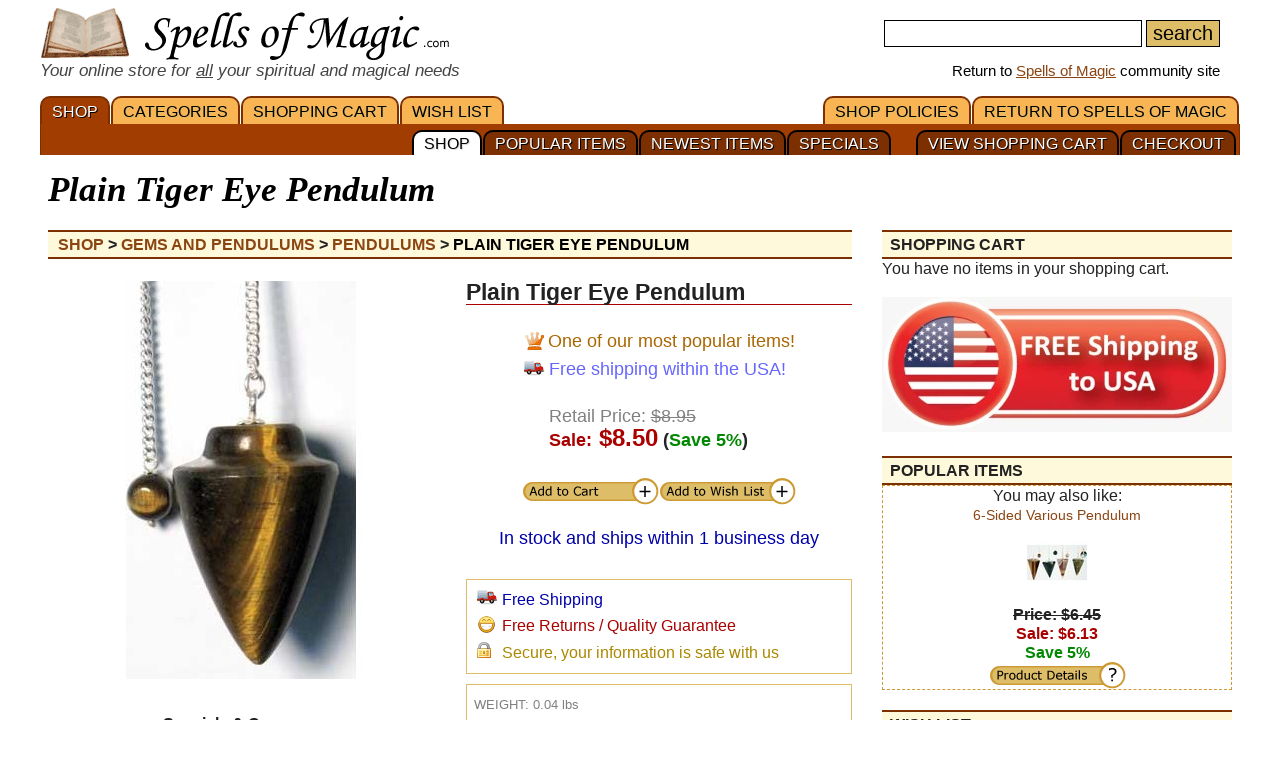

--- FILE ---
content_type: text/html; charset=iso-8859-1
request_url: https://www.spellsofmagic.com/shop_details.html?c=G&s=Pendulums&id=7096
body_size: 7918
content:
<!DOCTYPE html>
<html lang='en' xmlns:og='http://ogp.me/ns#'>
<head>
<link href='/resources/template7an.css' type='text/css' rel='stylesheet'>
<script src="/resources/template7af.js" async></script>
<!-- Google Tag Manager -->
<script>(function(w,d,s,l,i){w[l]=w[l]||[];w[l].push({'gtm.start':
new Date().getTime(),event:'gtm.js'});var f=d.getElementsByTagName(s)[0],
j=d.createElement(s),dl=l!='dataLayer'?'&l='+l:'';j.async=true;j.src=
'https://www.googletagmanager.com/gtm.js?id='+i+dl;f.parentNode.insertBefore(j,f);
})(window,document,'script','dataLayer','GTM-NVSNMM7');</script>
<!-- End Google Tag Manager -->
<!-- Global site tag (gtag.js) - Google Analytics -->
<script async src="https://www.googletagmanager.com/gtag/js?id=UA-1086511-1"></script>
<script>
window.dataLayer = window.dataLayer || [];
function gtag(){dataLayer.push(arguments);}
gtag('js', new Date());
gtag('config', 'UA-1086511-1');
gtag('config', 'AW-1071259565');
</script>
<script>
gtag('event', 'page_view', {
'send_to': 'AW-1071259565',
'value': '8.50',
'items': [{
'id': 'GPENT',
'google_business_vertical': 'retail'
}]
});
</script>
<link href='/favicon.ico' rel='icon'>
<link href='/manifest.json' rel='manifest'>
<link href='//www.google-analytics.com' rel=preconnect>
<link href='//googleads.g.doubleclick.net' rel=preconnect>
<link href='//www.googleadservices.com' rel=preconnect>
<link href='//www.google.com' rel=preconnect>
<link href='/images3/m6b.png' rel=preload as=image>
<link href='https://www.spellsofmagic.com/shop/ag/images/formatted/full_GPENT.JPG' rel=preload as=image>
<title>Plain Tiger Eye Pendulum | $8.50 - with Free Shipping!</title>
<meta content="1LkRJafEbkh5bJIGf3OJJjCEM_o">
<meta name="google-site-verification" content="7VvzQ7FMfVSuUx3mQuChRRsHpsdxSDp1zGi8o2-dkjU">
<meta name="verify-v1" content="8J/KyA9ZQFH2CkL/rqMWbEW0fkwE95zNsBkkiA/OVIk=">
<meta name="y_key" content="da14b8837f14bd00">
<meta name="viewport" content="width=device-width, initial-scale=1">
<meta name="robots" content="all">
<meta name="description" content="Long believed to be useful in helping to achieve focus, or otherwise understand the feelings and thoughts of others, Tiger Eye is a potent stone for divination, making it perfect for use in this pendulum.">
<meta name="keywords" content="spells, magic, magic spells, online covens, ritual, magic supplies">
<meta name="title" content="Plain Tiger Eye Pendulum | $8.50 - with Free Shipping!">
<meta name="copyright" content="Copyright (c) 1997-2025 SoM Entertainment Inc.">
<meta name="twitter:card" content="product">
<meta name="twitter:site" content="@spellsofmagicdc">
<meta name="twitter:data1" content="$8.95">
<meta name="twitter:data2" content="SALE">
<meta name="twitter:label1" content="EACH">
<meta name="twitter:label2" content="5 PERCENT OFF">
<meta property="og:title" content="Plain Tiger Eye Pendulum | $8.50 - with Free Shipping!">
<meta property="og:type" content="product">
<meta property='product:condition' content='new'>
<meta property='product:availability' content='in stock'>
<meta property='product:price:amount' content='$8.95'>
<meta property='product:price:currency' content='usd'>
<meta property='product:retailer_item_id' content='GPENT'>
<meta property="og:url" content="https://www.spellsofmagic.com/shop_details.html?c=G&s=Pendulums&id=7096">
<meta property="og:image" content="https://www.spellsofmagic.com/shop/ag/images/formatted/full_GPENT.JPG">
<meta property="og:description" content="Long believed to be useful in helping to achieve focus, or otherwise understand the feelings and thoughts of others, Tiger Eye is a potent stone for divination, making it perfect for use in this pendulum.">
<meta property="og:site_name" content="SpellsOfMagic">
<meta name="theme-color" content="#A23D01">
<meta property="og:phone_number" content="1-717-954-4175" >
<link href="https://www.spellsofmagic.com/shop/ag/images/formatted/full_GPENT.JPG" rel="image_src">
<link href="https://plus.google.com/102788444605387183599" rel="publisher">
<style>
#gsc-iw-id2 { height:30px !important;overflow:hidden !important; }
</style>
<!-- Facebook Pixel Code --><script>!function(f,b,e,v,n,t,s){if(f.fbq)return;n=f.fbq=function(){n.callMethod?n.callMethod.apply(n,arguments):n.queue.push(arguments)};if(!f._fbq)f._fbq=n;n.push=n;n.loaded=!0;n.version='2.0';n.queue=[];t=b.createElement(e);t.async=!0;t.src=v;s=b.getElementsByTagName(e)[0];s.parentNode.insertBefore(t,s)}(window,document,'script','https://connect.facebook.net/en_US/fbevents.js'); fbq('init', '872060180085837'); fbq('track', 'PageView');</script><noscript> <img height="1" width="1" src="https://www.facebook.com/tr?id=872060180085837&ev=PageView&noscript=1"/></noscript><!-- End Facebook Pixel Code -->
</head>
<body>
<!-- Google Tag Manager (noscript) -->
<noscript><iframe src="https://www.googletagmanager.com/ns.html?id=GTM-NVSNMM7"
height="0" width="0" style="display:none;visibility:hidden"></iframe></noscript>
<!-- End Google Tag Manager (noscript) -->
<header role=banner>
<div id='som_7_main_menu'>
<div class='wrapper7 main_menu_7_content'>
<div class='monly'>
<nav role='navigation'>
<div class='l som7_mobile2_menubar_logo'><a href='/shop.html' class=tdn><img src='/i/som_b.png' width=64 height=32 alt='Shop at SoM' title='Shop at SoM' class=som7_mobile2_menubar_img></a><!-- blank links to be picked up by googleweblight --><a href='/shop.html' title='SHOP'></a><a href='/shop_cart.html' title='SHOPPING&nbsp;CART'></a><a href='/shop_list.html' title='WISH&nbsp;LIST'></a><a href='/' title='RETURN&nbsp;TO&nbsp;SPELLS&nbsp;OF&nbsp;MAGIC'></a><a href='/shop_policies.html' title='SHOP&nbsp;POLICIES'></a><a href='/shop_checkout_1.html' title='CHECKOUT'></a><a href='/shop_cart.html' title='VIEW SHOPPING CART'></a><a href='/shop_specials.html' title='SPECIALS'></a><a href='/shop_new.html' title='NEWEST&nbsp;ITEMS'></a><a href='/shop_popular.html' title='POPULAR&nbsp;ITEMS'></a><a href='/shop.html' title='SHOP'></a></div>
<div class='mmbox l'><a href='#'><img src='/i/menu_1.png' onclick="return show_mobile_7_menu('mobile_main_menu_7');" width=19 height=20 alt='Menu' title='Menu' style='margin-top:4px'></a></div>
<div class='mmbox2 l'><a href='#' class=tdn onclick="return show_mobile_7_menu('mobile_submenu_7');"><div id='mmsmt' style='max-width:100px !important'>CATEGORIES</div><img src='/i/menu_1.png' width=17 height=18 alt='Sub-Menu' title='Sub-Menu'></a></div>
<div class='mmboxr r som7_mobile2_menubar_profile'><a href='#' onclick="return show_mobile_7_menu('mobile_search_7');"><img src='/i/search_7.png' width=26 height=28 alt='Search' title='Search'></a></div>
<div class=clear></div>
</nav>
</div>
<div class='donly'>
<div id='header-top-7a-left'>
<a href='/shop.html' id='top_logo_7a' class='i i_logo7a'></a>
<i><span style='color:#444444;font-size:1.1em'>Your online store for <u>all</u> your spiritual and magical needs</span></i>
</div>
<div id='header-top-7a-right'>
<form action='/shop_search.html'>
<input name=query id='main_search_query_7a'>
<input type=submit value=search id='main_search_button_7a'>
</form>
<div id='visit_7a'>Return to <a href='/'>Spells of Magic</a> community site</div>
</div>
<div class=clear style='margin-bottom:0px'></div>
</div>
</div>
</div><!-- end main menu -->
</header>
<div id=mobile_search_7>
<div id=mobile_search_box_7 role=search>
<form action='/shop_search.html'>
<input name=query id='main_search_query_7a'>
<input type=submit value=search id='main_search_button_7a'>
</form>
</div>
</div>
<nav id=mobile_main_menu_7 role=navigation>
<a href='/shop.html'>SHOP&nbsp;<span class=black>&#9658;</span></a><a href='/shop_cart.html'>SHOPPING&nbsp;CART&nbsp;<span class=black>&#9658;</span></a><a href='/shop_specials.html'>COUPONS</a><a href='/shop_checkout_1.html' style='background:#ffffdd'><b>CHECKOUT</b></a><a href='/shop_list.html'>WISH&nbsp;LIST&nbsp;<span class=black>&#9658;</span></a><a href='/shop_policies.html'>SHOP&nbsp;POLICIES&nbsp;<span class=black>&#9658;</span></a><a href='/'>RETURN&nbsp;TO&nbsp;SPELLS&nbsp;OF&nbsp;MAGIC&nbsp;<span class=black>&#9658;</span></a>
</nav>
<nav id=mobile_submenu_7 role=navigation>
<a href='/shop.html?c=A'>Amulets&nbsp;<span class=black>&#9658;</span></a><a href='/shop.html?c=B'>Books&nbsp;<span class=black>&#9658;</span></a><a href='/shop.html?c=EB'>Bumper Stickers&nbsp;<span class=black>&#9658;</span></a><a href='/shop.html?c=C'>Candles&nbsp;<span class=black>&#9658;</span></a><a href='/shop.html?c=F'>Fine Crafts&nbsp;<span class=black>&#9658;</span></a><a href='/shop.html?c=G'>Crystals, Gems & Pendulums&nbsp;<span class=black>&#9658;</span></a><a href='/shop.html?c=H'>Herbs&nbsp;<span class=black>&#9658;</span></a><a href='/shop.html?c=I'>Incense & Misc&nbsp;<span class=black>&#9658;</span></a><a href='/shop.html?c=J'>Jewelry&nbsp;<span class=black>&#9658;</span></a><a href='/shop.html?c=O'>Oils & Misc&nbsp;<span class=black>&#9658;</span></a><a href='/shop.html?c=ES'>Patches&nbsp;<span class=black>&#9658;</span></a><a href='/shop.html?c=EP'>Posters&nbsp;<span class=black>&#9658;</span></a><a href='/shop.html?c=R'>Ritual Supplies&nbsp;<span class=black>&#9658;</span></a><a href='/shop.html?c=S'>Statues&nbsp;<span class=black>&#9658;</span></a><a href='/shop.html?c=D'>Tarot Decks&nbsp;<span class=black>&#9658;</span></a><a href='/shop.html?c=L'>Misc Items&nbsp;<span class=black>&#9658;</span></a>
</nav>
<nav role='navigation' class='donly donlymenu7a'>
<div class='wrapper7'>
<a href='/shop.html' class='som_7_main_menu_item som_7_main_menu_item_selected'>SHOP</a><a href='/shop_departments.html' class='som_7_main_menu_item'>CATEGORIES</a><a href='/shop_cart.html' class='som_7_main_menu_item'>SHOPPING&nbsp;CART</a><a href='/shop_list.html' class='som_7_main_menu_item'>WISH&nbsp;LIST</a>
<a href='/' class='som_7_main_menu_item som_7_main_menu_item_right'>RETURN&nbsp;TO&nbsp;SPELLS&nbsp;OF&nbsp;MAGIC</a><a href='/shop_policies.html' class='som_7_main_menu_item som_7_main_menu_item_right'>SHOP&nbsp;POLICIES</a>
</div>
<div class='wrapper7 menu_part_7a_sub'>
<a href='/shop_checkout_1.html' class='som_7_sub_menu_item'>CHECKOUT</a><a href='/shop_cart.html' class='som_7_sub_menu_item'>VIEW SHOPPING CART</a><div style='float:right'>&nbsp;&nbsp;&nbsp;&nbsp;&nbsp;&nbsp;</div><a href='/shop_specials.html' class='som_7_sub_menu_item'>SPECIALS</a><a href='/shop_new.html' class='som_7_sub_menu_item'>NEWEST&nbsp;ITEMS</a><a href='/shop_popular.html' class='som_7_sub_menu_item'>POPULAR&nbsp;ITEMS</a><a href='/shop.html' class='som_7_sub_menu_item som_7_sub_menu_item_selected'>SHOP</a>
<div class=clear></div>
</div>
</nav>
<div class=clear></div>
<div id='som_7_content'>
<!-- <div class=monly style='padding-top:7px;background:#debd69;color:#ffffff;text-align:center;border-bottom:1px solid #000000;text-shadow:#000000 1px 1px;font-weight:bold;'>Your Spiritual and Occult Store</div>-->
<!-- <div class=monly style='padding-top:7px;background:#debd69;color:#ffffff;text-align:center;border-bottom:1px solid #000000;text-shadow:#000000 1px 1px;font-weight:bold;'><a href='/shop_policies.html#returns' style='text-decoration:none;color:#ffffff'>*Guaranteed Free Returns</a></div>-->
<div class=monly style='padding-top:7px;background:#de3300;color:#ffffff;text-align:center;border-bottom:1px solid #000000;text-shadow:#000000 1px 1px;font-weight:bold;'><a href='/shop_policies.html#returns' style='text-decoration:none;color:#ffffff'>Free Shipping + Free Returns</a></div>
<div class=monly style='text-align:right'>
<div style='position:relative;padding:6px 0 0 0;'>
<a href='/shop_cart.html' style='text-decoration:none;'>View Cart <img src='/i/cart.png' height=25 width=25 alt='Shopping Cart' title='Shopping Cart'>&nbsp;&nbsp;&nbsp;&nbsp;&nbsp;&nbsp;&nbsp;&nbsp;&nbsp;</a>
<div style='position:absolute;top:4px;right:10px'><a href='/shop_cart.html' style='text-decoration:none;padding:2px 6px;border:1px solid #660000;background:#dd0000;color:#ffffff;border-radius:20px;font-size:0.9em'>0</a></div>
</div>
</div>
<div class='wrapper7'>
<div class='right_page_7' id=right_page_7>
<aside role=complementary>
<br><br>
<div class=h>SHOPPING CART</div>
You have no items in your shopping cart.<br>
<br><img src='/shop/freeshipping.jpg' style='width:350px;max-width:100%'>
<p><div class=h>POPULAR ITEMS</div>
<div style='border:1px dashed #cc9933;text-align:center;padding:10 2 10 2'>
You may also like:<br>
<a href='https://www.spellsofmagic.com/shop_details.html?c=G&amp;s=Pendulums&amp;id=149446' style='text-decoration:none;font-size:14px;'>
6-Sided Various Pendulum<br>
<img src='https://www.spellsofmagic.com/shop/ag/images/formatted/tiny_G6PENV.jpg' border=0 width=60 height=75 alt='6-Sided Various Pendulum' title='6-Sided Various Pendulum' >
</a><br>
<b><strike>Price: $6.45</strike><br><font color=aa0000>Sale: $6.13</font><br>
<font color=008800>Save 5%</font></b>
<br>
<a href='/shop_details.html?c=G&amp;s=Pendulums&amp;id=149446' style='text-decoration:none;margin-left:auto;margin-right:auto' class='i i_pd'></a>
</div>
<p><div class=h>WISH LIST</div>
You have no items in your wish list.
<p><div class=h>PRODUCT SEARCH</div>
<form action='/shop_search.html'>
<table border=0 width='100%'><tr><td>
</td><td width='99%'>
<input name=query size=13 class=main>
<input type=submit value='search' class=main>
</td><td>
</td></tr></table>
</form>
<p><div class=h>ONLINE STORE HELP</div>
<table border=0 width='100%'><tr><td>
Forum: <a href='/read_topic.html?topic=254'>Online Shopping</a><br>
Email: <a href='/contact.html?comment=store'>Contact Form</a><br>
Phone: <b>(717)-954-4175</b>
</td></tr></table>
</aside>
</div>
<div class='left_page_7'>
<main role=main>
<div id=title><h1 class=title>Plain Tiger Eye Pendulum</h1></div>
<div style='margin-bottom:6px'>
<div class=h itemscope itemtype='http://schema.org/BreadcrumbList' style='backgrounds:#ffffff;borders:2px solid #000000;border-radius:0px;padding-left:10px;overflow:hidden;'>
<span itemprop='itemListElement' itemscope itemtype='http://schema.org/ListItem'>
<meta itemprop='position' content=1>
<a itemprop='item' href='/shop.html' class=tdn><span itemprop='name'>Shop</span></a> <b>&gt;</b>
</span>
<span itemprop='itemListElement' itemscope itemtype='http://schema.org/ListItem'>
<meta itemprop='position' content=2>
<a itemprop='item' href='/shop.html?c=G' class=tdn><span itemprop='name'>Gems and Pendulums</span></a> <b>&gt;</b>
</span>
<span itemprop='itemListElement' itemscope itemtype='http://schema.org/ListItem'>
<meta itemprop='position' content=3>
<a itemprop='item' href='/shop.html?c=G&s=Pendulums' class=tdn><span itemprop='name'>Pendulums</span></a> <b>&gt;</b>
</span>
<span itemprop='itemListElement' itemscope itemtype='http://schema.org/ListItem'>
<meta itemprop='position' content=4>
<a itemprop='item' href='/shop_details.html?c=G&s=Pendulums&id=7096' class=tdn><span itemprop='name' style='color:#000000'>Plain Tiger Eye Pendulum</span></a>
</span>
</div>
</div>
<div class=clear></div>
<div itemprop=mainEntityOfPage itemscope itemtype='http://schema.org/Product'>
<div class='shop7a_item_img'>
<img src='https://www.spellsofmagic.com/shop/ag/images/formatted/full_GPENT.JPG' border=0 width=300 height=398 alt='Plain Tiger Eye Pendulum' title='Plain Tiger Eye Pendulum' style='margin-left:0px' itemprop='image'>
<br><br>
<b>Specials & Coupons</b><br>
<img src='/i/coupon-gems-25.png'><br><br>
</div>
<br class=monly>
<div class='shop_item_block7a' style='float:right;border:0;padding:0;margin-bottom:30px;font-size:1.1em;'>
<div style='font-size:1.2em;font-weight:bold;border-bottom:1px solid #aa0000;'><SPAN ITEMPROP=NAME style='font-size:1.1em;'>Plain Tiger Eye Pendulum</span></div><br>
<div style='text-align:center'>
<div style='display:inline-block;text-align:left'>
<table>
<tr>
<td><a href='/shop_popular.html' class='i i_pop'></a></td>
<td><a href='/shop_popular.html' style='text-decoration:none;'><font color=aa6600>One of our <span itemprop=award style='text-transform:lowercase'>Most Popular</a> items!</font></a></td>
</tr>
</table>
<table>
<tr>
<td><div class='i i_els'></div></td>
<!-- <td><span style='color:#6666ff'>Newly reduced shipping on all items!</span></td>-->
<td><span style='color:#6666ff'>Free shipping within the USA!</span></td>
</tr>
</table>
<br>
<div style='padding-left:28px;text-align:left;'>
<div itemprop='offers' itemscope itemtype='http://schema.org/Offer'>
<link itemprop='acceptedPaymentMethod' href='http://purl.org/goodrelations/v1#PayPal'>
<link itemprop='acceptedPaymentMethod' href='http://purl.org/goodrelations/v1#VISA'>
<link itemprop='acceptedPaymentMethod' href='http://purl.org/goodrelations/v1#MasterCard'>
<meta itemprop='category' content='Gems and Pendulums > Pendulums'>
<meta itemprop='deliveryLeadTime' content='1 day'>
<meta itemprop='inventoryLevel' content='406'>
<meta itemprop='itemCondition' content='new'>
<meta itemprop='url' content='https://www.spellsofmagic.com/shop_details.html?c=G&s=Pendulums&id=7096'>
<meta itemprop='priceValidUntil' content='2026-01-29'>
<font color=808080>Retail Price: <strike>$8.95</strike></font>
<br>
<b>
<font color=aa0000>Sale:</font><font color=aa0000 size='+2'> $<span itemprop='price'>8.50</span></font>
<meta itemprop='priceCurrency' content='USD' /> <meta itemprop='availability' content='InStock'><meta itemprop='ItemCondition' content='NewCondition'>
(<font color=008800>Save 5%</font>)
</b>
<span itemprop='priceSpecification' itemscope itemtype='https://schema.org/priceSpecification'>
<meta itemprop=price content='8.50'>
<meta itemprop=priceCurrency content='USD'>
<meta itemprop=valueAddedTaxIncluded content='TRUE'>
<meta itemprop=eligibleQuantity content='1'>
</span>
<span itemprop='offeredBy' itemscope itemtype='https://schema.org/Organization'>
<meta itemprop=name content='Spells Of Magic'>
<meta itemprop=url content='https://www.spellsofmagic.com/shop.html'>
</span>
<span itemprop='seller' itemscope itemtype='https://schema.org/Organization'>
<meta itemprop=name content='Spells Of Magic'>
<meta itemprop=url content='https://www.spellsofmagic.com/shop.html'>
</span>
<span itemprop='warranty' itemscope itemtype='https://schema.org/WarrantyPromise'>
<meta itemprop='durationOfWarranty' content='60 days'>
<meta itemprop='warrantyScope' content='http://purl.org/goodrelations/v1#PartsAndLabor-BringIn'>
</span>
</div>
<meta itemprop='category' content='Gems and Pendulums > Pendulums'>
<meta itemprop='itemCondition' content='new'>
</div>
<div class=clear></div>
</div>
</div>
<div class=clear></div>
<br>
<div style='width:274px;margin:0px auto 0px auto;'><a href='/shop_add_to_cart.adp?id=7096&amp;c=G&amp;s=Pendulums&amp;l=1&amp;ret=%2fshop%5fdetails%2ehtml%3fc%3dG%26s%3dPendulums%26id%3d7096' class='i i_ac' style='float:left' rel=nofollow></a>
<a href='/shop_add_to_cart.adp?id=7096&amp;c=G&amp;s=Pendulums&amp;l=2&amp;ret=%2fshop%5fdetails%2ehtml%3fc%3dG%26s%3dPendulums%26id%3d7096' class='i i_wl' style='float:right' rel=nofollow></a>
<div class='clear'></div>
</div>
<div class='clear'></div>
<br><center><a href='/shop_shipping.html' style='text-decoration:none;color:#0000aa'>In stock and ships within 1 business day</a>
</center>
</div>
<!--
<div class=c></div>
<div style='text-align:center'><img src='/i/coupon-gems-25.png'><br><br></div>
-->
<p>
<div class='shop_item_block7ab'>
<table>
<tr>
<td valign=top>
<a href='#' rel='nofollow' onclick="return (document.getElementById('els_div').style.display=(document.getElementById('els_div').style.display=='inline'?'none':'inline')) && false;" style='color:#0000ff; text-decoration:none;'
class='i i_els'></a></td>
<td valign=top>
<a href='#' rel='nofollow' onclick="return (document.getElementById('els_div').style.display=(document.getElementById('els_div').style.display=='inline'?'none':'inline')) && false;" style='color:#0000ff; text-decoration:none;'>
<!--<font color='#0000aa'>Everyday low shipping</font></a><br><div id=els_div class=mobile style='display:none'>The price we charge for shipping is the actual price for postage. It depends on the total weight and size of your order. Add an item to your cart to see the total calculated shipping.<br><br></div></td>-->
<font color='#0000aa'>Free Shipping</font></a><br><div id=els_div class=mobile style='display:none'>Shipping is free within the USA and APO addresses. International shipping receives great discounts as well.<br><br></div></td>
</tr>
<tr>
<td valign=top>
<a href='#' rel='nofollow' onclick="return (document.getElementById('qal_div').style.display=(document.getElementById('qal_div').style.display=='inline'?'none':'inline')) && false;" style='color:#0000ff; text-decoration:none;'>
<img src='https://www.spellsofmagic.com/chatter/images/grin.gif' border=0 width=19 height=19 alt='Quality Guarantee' title='Quality Guarantee' ></a></td>
<td valign=top>
<div itemprop=hasProductReturnPolicy itemscope itemtype='https://schema.org/ProductReturnPolicy'>
<meta itemprop=inStoreReturnsOffered content='TRUE'>
<meta itemprop=productReturnDays content=30>
<meta itemprop=refundType content='FullRefund'>
<meta itemprop=returnPolicyCategory content='ProductReturnFiniteReturnWindow'>
<meta itemprop=returnFees content='OriginalShippingFees'>
<a href='#' rel='nofollow' onclick="return (document.getElementById('qal_div').style.display=(document.getElementById('qal_div').style.display=='inline'?'none':'inline')) && false;" style='color:#0000ff; text-decoration:none;margin-top:2px;display:block;'>
<font color='#aa0000'>Free Returns / Quality Guarantee</font></a>
<div id=qal_div class=mobile style='display:none'>If the items you receive are damaged, or you are unhappy with your order, please <a href='/contact.html?comment=store' itemprop=productReturnLink>contact us</a> and we will refund or reship to make it right.</div>
</div>
</td>
</tr>
<tr>
<td valign=top>
<a href='#' rel='nofollow' onclick="return (document.getElementById('sec_div').style.display=(document.getElementById('sec_div').style.display=='inline'?'none':'inline')) && false;" style='color:#0000ff; text-decoration:none;' class='i i_sss'></a></td>
<td valign=top>
<a href='#' rel='nofollow' onclick="return (document.getElementById('sec_div').style.display=(document.getElementById('sec_div').style.display=='inline'?'none':'inline')) && false;" style='color:#0000ff; text-decoration:none;margin-top:1px;display:block;'>
<font color='#aa8800'>Secure, your information is safe with us</font></a><div id=sec_div class=mobile style='display:none'>We never share any of your information. All payments are handled by <a href='http://www.paypal.com/' rel='nofollow noopener' target='_blank'>Paypal</a>, one of the oldest and most secure payment processors. You may read more about it from <a href='https://www.paypal.com/ca/webapps/mpp/paypal-safety-and-security' rel='nofollow noopener' target='_blank'>Paypal's Security Center</a>.<br><br></div></td>
</tr>
</table>
</div>
<p>
<div class='shop_item_block7ab'>
<span class=mobile>
<font color='808080'>WEIGHT: <span itemprop='weight'>0.04 lbs</span></font>
<br>
<br>
<font color='808080'>SKU: <span itemprop='sku'>GPENT</span><meta itemprop='model' content='GPENT' /></font>
<meta itemprop='mpn' content='GPENT'>
<meta itemprop='productID' content='sku:GPENT'>
<span itemprop='brand' itemscope itemtype='http://schema.org/Corporation'>
<meta itemprop='description' content='Azuregreen'>
<meta itemprop=name content='Azuregreen'
<meta itemprop=url content='https://www.azuregreen.net/'>
<link itemprop=url href='https://www.azuregreen.net/'>
</span>
</span>
</div>
</td></tr><tr><td><br>
<div class=clear></div><br>
<div style='font-size:1.2em;font-weight:bold;border-bottom:1px solid #aa0000;margin-bottom:12px;'>Description</div>
<div itemprop='description' style='font-size:1.2rem;line-height:1.8rem;margin-bottom:12px;'>
Long believed to be useful in helping to achieve focus, or otherwise understand the feelings and thoughts of others, Tiger Eye is a potent stone for divination, making it perfect for use in this pendulum.
<br>
</div>
<div class=clear></div><br>
<!--
-->
<div class=clear></div>
<a name='video_reviews'></a>
<div id='video_reviews_div' style='display:none'></div>
<div id='video_reviews_div_related' style='display:none'></div>
<p>
<h2 style='color:#a57615;font-weight:bold;font-size:1.2em;border-bottom:0px solid #debd69;margin-top:25px;'>Similar Items:</h2>
<div>
<div style='border:1px solid #debd69;padding:10px;overflow:hidden;display:flex;justify-content:space-between'>
<div class='shop7a_similar_item ' itemprop='isSimilarTo' itemscope itemtype='http://schema.org/Thing'>
<a href='https://www.spellsofmagic.com/shop_details.html?c=G&amp;s=Pendulums&amp;id=149446' style='text-decoration:none;font-size:14px;' itemprop='url'>
<img src='https://www.spellsofmagic.com/shop/ag/images/formatted/tiny_G6PENV.jpg' border=0 width=60 height=75 alt='6-Sided Various Pendulum' title='6-Sided Various Pendulum'><br>
<span itemprop='name'>6-Sided Various Pendulum</span>
<!--
<div style='display:inline-block;' itemprop='offers' itemscope itemtype='http://schema.org/Offer' >
<meta itemprop='price' content='6.13'>
<meta itemprop='priceCurrency' content='USD'>
<meta itemprop='itemCondition' content='http://schema.org/NewCondition'>
<meta itemprop=url content='/shop_details.html?c=G&amp;s=Pendulums&amp;id=149446'>
</div>
-->
</a><br>
<b><strike>$6.45</strike><br><span style='font-size:14px;font-weight:bold;color:#aa0000;'>$6.13</span><br><span style='color:#008800;'>Save 5%</span></b>
</div>
<div class='shop7a_similar_item ' itemprop='isSimilarTo' itemscope itemtype='http://schema.org/Thing'>
<a href='https://www.spellsofmagic.com/shop_details.html?c=G&amp;s=Pendulums&amp;id=61728' style='text-decoration:none;font-size:14px;' itemprop='url'>
<img src='https://www.spellsofmagic.com/shop/ag/images/formatted/tiny_GPEN.JPG' border=0 width=60 height=75 alt='Plain Clear Quartz Pendulum' title='Plain Clear Quartz Pendulum'><br>
<span itemprop='name'>Plain Clear Quartz Pendulum</span>
<!--
<div style='display:inline-block;' itemprop='offers' itemscope itemtype='http://schema.org/Offer' >
<meta itemprop='price' content='7.08'>
<meta itemprop='priceCurrency' content='USD'>
<meta itemprop='itemCondition' content='http://schema.org/NewCondition'>
<meta itemprop=url content='/shop_details.html?c=G&amp;s=Pendulums&amp;id=61728'>
</div>
-->
</a><br>
<b><strike>$7.45</strike><br><span style='font-size:14px;font-weight:bold;color:#aa0000;'>$7.08</span><br><span style='color:#008800;'>Save 5%</span></b>
</div>
<div class='shop7a_similar_item ' itemprop='isSimilarTo' itemscope itemtype='http://schema.org/Thing'>
<a href='https://www.spellsofmagic.com/shop_details.html?c=G&amp;s=Pendulums&amp;id=7092' style='text-decoration:none;font-size:14px;' itemprop='url'>
<img src='https://www.spellsofmagic.com/shop/ag/images/formatted/tiny_GPENB.JPG' border=0 width=60 height=75 alt='Plain Bloodstone Pendulum' title='Plain Bloodstone Pendulum'><br>
<span itemprop='name'>Plain Bloodstone Pendulum</span>
<!--
<div style='display:inline-block;' itemprop='offers' itemscope itemtype='http://schema.org/Offer' >
<meta itemprop='price' content='6.13'>
<meta itemprop='priceCurrency' content='USD'>
<meta itemprop='itemCondition' content='http://schema.org/NewCondition'>
<meta itemprop=url content='/shop_details.html?c=G&amp;s=Pendulums&amp;id=7092'>
</div>
-->
</a><br>
<b><strike>$6.45</strike><br><span style='font-size:14px;font-weight:bold;color:#aa0000;'>$6.13</span><br><span style='color:#008800;'>Save 5%</span></b>
</div>
<div class='shop7a_similar_item shop7a_similar_item_m' itemprop='isSimilarTo' itemscope itemtype='http://schema.org/Thing'>
<a href='https://www.spellsofmagic.com/shop_details.html?c=G&amp;s=Pendulums&amp;id=140005' style='text-decoration:none;font-size:14px;' itemprop='url'>
<img src='https://www.spellsofmagic.com/shop/ag/images/formatted/tiny_GPWOC.jpg' border=0 width=60 height=75 alt='Wood Pendulum with Chamber' title='Wood Pendulum with Chamber'><br>
<span itemprop='name'>Wood Pendulum with Chamber</span>
<!--
<div style='display:inline-block;' itemprop='offers' itemscope itemtype='http://schema.org/Offer' >
<meta itemprop='price' content='4.70'>
<meta itemprop='priceCurrency' content='USD'>
<meta itemprop='itemCondition' content='http://schema.org/NewCondition'>
<meta itemprop=url content='/shop_details.html?c=G&amp;s=Pendulums&amp;id=140005'>
</div>
-->
</a><br>
<b><strike>$4.95</strike><br><span style='font-size:14px;font-weight:bold;color:#aa0000;'>$4.70</span><br><span style='color:#008800;'>Save 5%</span></b>
</div>
<div class='shop7a_similar_item shop7a_similar_item_m' itemprop='isSimilarTo' itemscope itemtype='http://schema.org/Thing'>
<a href='https://www.spellsofmagic.com/shop_details.html?c=G&amp;s=Pendulums&amp;id=105488' style='text-decoration:none;font-size:14px;' itemprop='url'>
<img src='https://www.spellsofmagic.com/shop/ag/images/formatted/tiny_GPCLAP.jpg' border=0 width=60 height=75 alt='Lapis Chambered Pendulum' title='Lapis Chambered Pendulum'><br>
<span itemprop='name'>Lapis Chambered Pendulum</span>
<!--
<div style='display:inline-block;' itemprop='offers' itemscope itemtype='http://schema.org/Offer' >
<meta itemprop='price' content='13.46'>
<meta itemprop='priceCurrency' content='USD'>
<meta itemprop='itemCondition' content='http://schema.org/NewCondition'>
<meta itemprop=url content='/shop_details.html?c=G&amp;s=Pendulums&amp;id=105488'>
</div>
-->
</a><br>
<b><strike>$14.95</strike><br><span style='font-size:14px;font-weight:bold;color:#aa0000;'>$13.46</span><br><span style='color:#008800;'>Save 10%</span></b>
</div>
<div class=clear></div>
</div>
</div>
<div class=clear></div>
<p>
</div>
<br><br>
<br><br>
<div class=clear></div><br>
</main>
</div>
<div class=clear></div>
</div><!-- end wapper -->
<div class=clear></div>
</div><!-- end content -->
<div class=clear></div>
<footer role=contentinfo>
<div id='som_7_footer'>
<div class='wrapper7'>
<div itemscope itemtype='http://schema.org/Store'><div class=l><br>
<meta itemprop='address' content='We ship domestically in the USA and Worldwide'>
<meta itemprop='priceRange' content='$1 to $30'>
<meta itemprop=logo content='http://www.spellsofmagic.com/images/ads/ad_468x60.gif'>
<meta itemprop=image content='http://www.spellsofmagic.com/images/ads/ad_468x60.gif'>
<center>
<table width='100%'>
<tr>
<td valign=top><span style='font-size:12px;color:875f0e'><b>PAYMENT</b></span></td>
<td valign=top><span style='font-size:12px;'>All payments to <span itemprop=name>Spells of Magic</span> must be made by <span itemprop='paymentAccepted'>Paypal</span> in <span itemprop='currenciesAccepted'>USD</span>, Paypal handles currency conversions for you. For more information, read our <a href='/shop_policies.html?b=1'>policies</a> page.</span><br><a href='/shop_policies.html?b=1' class='i i_cc'></a></td>
</tr>
<tr><td><br></td></tr>
<tr>
<td valign=top><span style='font-size:12px;color:875f0e'><b>SHIPPING</b></span></td>
<td valign=top><span style='font-size:12px;'><a href='/shop.html' itemprop=url>Items</a> should arrive 4 to 7 business days after ordering. <span itemprop=legalName>Spells of Magic</span> ships <span itemprop='areaServed'>World Wide</span>. International orders should arrive within 15 business days. For more information, read our <a href='/shop_shipping.html'>shipping information</a> page.</span></td>
</tr>
<tr><td><br></td></tr>
<tr>
<td valign=top><span style='font-size:12px;color:875f0e'><b>RETURNS</b></span></td>
<td valign=top><span style='font-size:12px;'>
<span itemprop=hasProductReturnPolicy itemscope itemtype='https://schema.org/ProductReturnPolicy'>
<meta itemprop=inStoreReturnsOffered content='TRUE'>
Returns are accepted for broken items, or items sent to you in mistake.
<a href='/contact.html?comment=store' rel='contact'>Contact</a> us within <span itemprop=productReturnDays>60</span> days of
receiving your order for <meta itemprop=refundType content='FullRefund'>refunds or exchanges.
For more information, read our <a href='/shop_policies.html' itemprop=productReturnLink>policies</a> page.
<meta itemprop=returnPolicyCategory content='ProductReturnFiniteReturnWindow'>
<meta itemprop=returnFees content='OriginalShippingFees'>
</span>
</td>
</tr>
<tr><td><br></td></tr>
<tr>
<td valign=top><span style='font-size:12px;color:875f0e'><b>QUESTIONS</b></span></td>
<td valign=top><span style='font-size:12px;'>Any questions can be sent to us through our <a href='/contact.html?comment=store' rel='contact'>contact</a> page or by phone at 717-954-4175 (USA Phone number). Please have an order number, order date or email used with your order to help us serve you better.</span></td>
</tr>
<tr><td><br></td></tr>
<tr>
<td valign=top><span style='font-size:12px;color:875f0e'><b>CONTACT</b></span></td>
<td valign=top><span style='font-size:12px;'>Contact form: <a href='/contact.html?comment=store' rel='contact'>contact</a><br>Email: <span itemprop=email>spellsofmagic@hotmail.com</span><br>Phone at <b style='font-size:1.1em' itemprop=telephone>717-954-4175</b> (USA Phone number)<br>If you are contacting us about an order, please have an order number, order date or email used with your order to help us serve you better.<br><br>Spells of Magic - <i><span itemprop=slogan>Where the world learns magic</span></i><br>Copyright 2025 - All Rights Reserved</span></td>
</tr>
</table>
</center>
<br><br>
<br></div>
</div>
&nbsp;
</div><!-- end footer -->
</footer>
</body>
</html>